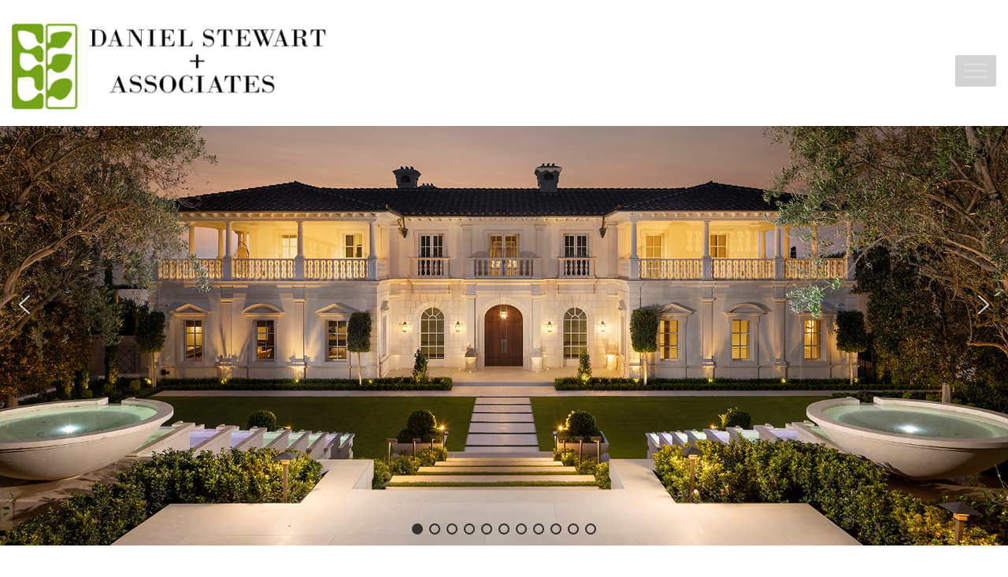

--- FILE ---
content_type: text/html; charset=UTF-8
request_url: https://danielstewart.net/
body_size: 14881
content:
<!DOCTYPE html>
<html lang="en-US">
<head>
	<meta charset="UTF-8">
	<link rel="profile" href="https://gmpg.org/xfn/11">

	<title>Landscape Architect</title>
<meta name='robots' content='max-image-preview:large' />
	<style>img:is([sizes="auto" i], [sizes^="auto," i]) { contain-intrinsic-size: 3000px 1500px }</style>
	<link rel='dns-prefetch' href='//fonts.googleapis.com' />
<link rel="alternate" type="application/rss+xml" title=" &raquo; Feed" href="https://danielstewart.net/feed/" />
<link rel="alternate" type="application/rss+xml" title=" &raquo; Comments Feed" href="https://danielstewart.net/comments/feed/" />
		<style>
			.lazyload,
			.lazyloading {
				max-width: 100%;
			}
		</style>
		<script type="text/javascript">
/* <![CDATA[ */
window._wpemojiSettings = {"baseUrl":"https:\/\/s.w.org\/images\/core\/emoji\/16.0.1\/72x72\/","ext":".png","svgUrl":"https:\/\/s.w.org\/images\/core\/emoji\/16.0.1\/svg\/","svgExt":".svg","source":{"concatemoji":"https:\/\/danielstewart.net\/wp-includes\/js\/wp-emoji-release.min.js?ver=6.8.3"}};
/*! This file is auto-generated */
!function(s,n){var o,i,e;function c(e){try{var t={supportTests:e,timestamp:(new Date).valueOf()};sessionStorage.setItem(o,JSON.stringify(t))}catch(e){}}function p(e,t,n){e.clearRect(0,0,e.canvas.width,e.canvas.height),e.fillText(t,0,0);var t=new Uint32Array(e.getImageData(0,0,e.canvas.width,e.canvas.height).data),a=(e.clearRect(0,0,e.canvas.width,e.canvas.height),e.fillText(n,0,0),new Uint32Array(e.getImageData(0,0,e.canvas.width,e.canvas.height).data));return t.every(function(e,t){return e===a[t]})}function u(e,t){e.clearRect(0,0,e.canvas.width,e.canvas.height),e.fillText(t,0,0);for(var n=e.getImageData(16,16,1,1),a=0;a<n.data.length;a++)if(0!==n.data[a])return!1;return!0}function f(e,t,n,a){switch(t){case"flag":return n(e,"\ud83c\udff3\ufe0f\u200d\u26a7\ufe0f","\ud83c\udff3\ufe0f\u200b\u26a7\ufe0f")?!1:!n(e,"\ud83c\udde8\ud83c\uddf6","\ud83c\udde8\u200b\ud83c\uddf6")&&!n(e,"\ud83c\udff4\udb40\udc67\udb40\udc62\udb40\udc65\udb40\udc6e\udb40\udc67\udb40\udc7f","\ud83c\udff4\u200b\udb40\udc67\u200b\udb40\udc62\u200b\udb40\udc65\u200b\udb40\udc6e\u200b\udb40\udc67\u200b\udb40\udc7f");case"emoji":return!a(e,"\ud83e\udedf")}return!1}function g(e,t,n,a){var r="undefined"!=typeof WorkerGlobalScope&&self instanceof WorkerGlobalScope?new OffscreenCanvas(300,150):s.createElement("canvas"),o=r.getContext("2d",{willReadFrequently:!0}),i=(o.textBaseline="top",o.font="600 32px Arial",{});return e.forEach(function(e){i[e]=t(o,e,n,a)}),i}function t(e){var t=s.createElement("script");t.src=e,t.defer=!0,s.head.appendChild(t)}"undefined"!=typeof Promise&&(o="wpEmojiSettingsSupports",i=["flag","emoji"],n.supports={everything:!0,everythingExceptFlag:!0},e=new Promise(function(e){s.addEventListener("DOMContentLoaded",e,{once:!0})}),new Promise(function(t){var n=function(){try{var e=JSON.parse(sessionStorage.getItem(o));if("object"==typeof e&&"number"==typeof e.timestamp&&(new Date).valueOf()<e.timestamp+604800&&"object"==typeof e.supportTests)return e.supportTests}catch(e){}return null}();if(!n){if("undefined"!=typeof Worker&&"undefined"!=typeof OffscreenCanvas&&"undefined"!=typeof URL&&URL.createObjectURL&&"undefined"!=typeof Blob)try{var e="postMessage("+g.toString()+"("+[JSON.stringify(i),f.toString(),p.toString(),u.toString()].join(",")+"));",a=new Blob([e],{type:"text/javascript"}),r=new Worker(URL.createObjectURL(a),{name:"wpTestEmojiSupports"});return void(r.onmessage=function(e){c(n=e.data),r.terminate(),t(n)})}catch(e){}c(n=g(i,f,p,u))}t(n)}).then(function(e){for(var t in e)n.supports[t]=e[t],n.supports.everything=n.supports.everything&&n.supports[t],"flag"!==t&&(n.supports.everythingExceptFlag=n.supports.everythingExceptFlag&&n.supports[t]);n.supports.everythingExceptFlag=n.supports.everythingExceptFlag&&!n.supports.flag,n.DOMReady=!1,n.readyCallback=function(){n.DOMReady=!0}}).then(function(){return e}).then(function(){var e;n.supports.everything||(n.readyCallback(),(e=n.source||{}).concatemoji?t(e.concatemoji):e.wpemoji&&e.twemoji&&(t(e.twemoji),t(e.wpemoji)))}))}((window,document),window._wpemojiSettings);
/* ]]> */
</script>
<link rel='stylesheet' id='wp-color-picker-css' href='https://danielstewart.net/wp-admin/css/color-picker.min.css?ver=6.8.3' type='text/css' media='all' />
<style id='wp-emoji-styles-inline-css' type='text/css'>

	img.wp-smiley, img.emoji {
		display: inline !important;
		border: none !important;
		box-shadow: none !important;
		height: 1em !important;
		width: 1em !important;
		margin: 0 0.07em !important;
		vertical-align: -0.1em !important;
		background: none !important;
		padding: 0 !important;
	}
</style>
<link rel='stylesheet' id='wp-block-library-css' href='https://danielstewart.net/wp-includes/css/dist/block-library/style.min.css?ver=6.8.3' type='text/css' media='all' />
<style id='classic-theme-styles-inline-css' type='text/css'>
/*! This file is auto-generated */
.wp-block-button__link{color:#fff;background-color:#32373c;border-radius:9999px;box-shadow:none;text-decoration:none;padding:calc(.667em + 2px) calc(1.333em + 2px);font-size:1.125em}.wp-block-file__button{background:#32373c;color:#fff;text-decoration:none}
</style>
<style id='global-styles-inline-css' type='text/css'>
:root{--wp--preset--aspect-ratio--square: 1;--wp--preset--aspect-ratio--4-3: 4/3;--wp--preset--aspect-ratio--3-4: 3/4;--wp--preset--aspect-ratio--3-2: 3/2;--wp--preset--aspect-ratio--2-3: 2/3;--wp--preset--aspect-ratio--16-9: 16/9;--wp--preset--aspect-ratio--9-16: 9/16;--wp--preset--color--black: #000000;--wp--preset--color--cyan-bluish-gray: #abb8c3;--wp--preset--color--white: #ffffff;--wp--preset--color--pale-pink: #f78da7;--wp--preset--color--vivid-red: #cf2e2e;--wp--preset--color--luminous-vivid-orange: #ff6900;--wp--preset--color--luminous-vivid-amber: #fcb900;--wp--preset--color--light-green-cyan: #7bdcb5;--wp--preset--color--vivid-green-cyan: #00d084;--wp--preset--color--pale-cyan-blue: #8ed1fc;--wp--preset--color--vivid-cyan-blue: #0693e3;--wp--preset--color--vivid-purple: #9b51e0;--wp--preset--gradient--vivid-cyan-blue-to-vivid-purple: linear-gradient(135deg,rgba(6,147,227,1) 0%,rgb(155,81,224) 100%);--wp--preset--gradient--light-green-cyan-to-vivid-green-cyan: linear-gradient(135deg,rgb(122,220,180) 0%,rgb(0,208,130) 100%);--wp--preset--gradient--luminous-vivid-amber-to-luminous-vivid-orange: linear-gradient(135deg,rgba(252,185,0,1) 0%,rgba(255,105,0,1) 100%);--wp--preset--gradient--luminous-vivid-orange-to-vivid-red: linear-gradient(135deg,rgba(255,105,0,1) 0%,rgb(207,46,46) 100%);--wp--preset--gradient--very-light-gray-to-cyan-bluish-gray: linear-gradient(135deg,rgb(238,238,238) 0%,rgb(169,184,195) 100%);--wp--preset--gradient--cool-to-warm-spectrum: linear-gradient(135deg,rgb(74,234,220) 0%,rgb(151,120,209) 20%,rgb(207,42,186) 40%,rgb(238,44,130) 60%,rgb(251,105,98) 80%,rgb(254,248,76) 100%);--wp--preset--gradient--blush-light-purple: linear-gradient(135deg,rgb(255,206,236) 0%,rgb(152,150,240) 100%);--wp--preset--gradient--blush-bordeaux: linear-gradient(135deg,rgb(254,205,165) 0%,rgb(254,45,45) 50%,rgb(107,0,62) 100%);--wp--preset--gradient--luminous-dusk: linear-gradient(135deg,rgb(255,203,112) 0%,rgb(199,81,192) 50%,rgb(65,88,208) 100%);--wp--preset--gradient--pale-ocean: linear-gradient(135deg,rgb(255,245,203) 0%,rgb(182,227,212) 50%,rgb(51,167,181) 100%);--wp--preset--gradient--electric-grass: linear-gradient(135deg,rgb(202,248,128) 0%,rgb(113,206,126) 100%);--wp--preset--gradient--midnight: linear-gradient(135deg,rgb(2,3,129) 0%,rgb(40,116,252) 100%);--wp--preset--font-size--small: 13px;--wp--preset--font-size--medium: 20px;--wp--preset--font-size--large: 36px;--wp--preset--font-size--x-large: 42px;--wp--preset--spacing--20: 0.44rem;--wp--preset--spacing--30: 0.67rem;--wp--preset--spacing--40: 1rem;--wp--preset--spacing--50: 1.5rem;--wp--preset--spacing--60: 2.25rem;--wp--preset--spacing--70: 3.38rem;--wp--preset--spacing--80: 5.06rem;--wp--preset--shadow--natural: 6px 6px 9px rgba(0, 0, 0, 0.2);--wp--preset--shadow--deep: 12px 12px 50px rgba(0, 0, 0, 0.4);--wp--preset--shadow--sharp: 6px 6px 0px rgba(0, 0, 0, 0.2);--wp--preset--shadow--outlined: 6px 6px 0px -3px rgba(255, 255, 255, 1), 6px 6px rgba(0, 0, 0, 1);--wp--preset--shadow--crisp: 6px 6px 0px rgba(0, 0, 0, 1);}:where(.is-layout-flex){gap: 0.5em;}:where(.is-layout-grid){gap: 0.5em;}body .is-layout-flex{display: flex;}.is-layout-flex{flex-wrap: wrap;align-items: center;}.is-layout-flex > :is(*, div){margin: 0;}body .is-layout-grid{display: grid;}.is-layout-grid > :is(*, div){margin: 0;}:where(.wp-block-columns.is-layout-flex){gap: 2em;}:where(.wp-block-columns.is-layout-grid){gap: 2em;}:where(.wp-block-post-template.is-layout-flex){gap: 1.25em;}:where(.wp-block-post-template.is-layout-grid){gap: 1.25em;}.has-black-color{color: var(--wp--preset--color--black) !important;}.has-cyan-bluish-gray-color{color: var(--wp--preset--color--cyan-bluish-gray) !important;}.has-white-color{color: var(--wp--preset--color--white) !important;}.has-pale-pink-color{color: var(--wp--preset--color--pale-pink) !important;}.has-vivid-red-color{color: var(--wp--preset--color--vivid-red) !important;}.has-luminous-vivid-orange-color{color: var(--wp--preset--color--luminous-vivid-orange) !important;}.has-luminous-vivid-amber-color{color: var(--wp--preset--color--luminous-vivid-amber) !important;}.has-light-green-cyan-color{color: var(--wp--preset--color--light-green-cyan) !important;}.has-vivid-green-cyan-color{color: var(--wp--preset--color--vivid-green-cyan) !important;}.has-pale-cyan-blue-color{color: var(--wp--preset--color--pale-cyan-blue) !important;}.has-vivid-cyan-blue-color{color: var(--wp--preset--color--vivid-cyan-blue) !important;}.has-vivid-purple-color{color: var(--wp--preset--color--vivid-purple) !important;}.has-black-background-color{background-color: var(--wp--preset--color--black) !important;}.has-cyan-bluish-gray-background-color{background-color: var(--wp--preset--color--cyan-bluish-gray) !important;}.has-white-background-color{background-color: var(--wp--preset--color--white) !important;}.has-pale-pink-background-color{background-color: var(--wp--preset--color--pale-pink) !important;}.has-vivid-red-background-color{background-color: var(--wp--preset--color--vivid-red) !important;}.has-luminous-vivid-orange-background-color{background-color: var(--wp--preset--color--luminous-vivid-orange) !important;}.has-luminous-vivid-amber-background-color{background-color: var(--wp--preset--color--luminous-vivid-amber) !important;}.has-light-green-cyan-background-color{background-color: var(--wp--preset--color--light-green-cyan) !important;}.has-vivid-green-cyan-background-color{background-color: var(--wp--preset--color--vivid-green-cyan) !important;}.has-pale-cyan-blue-background-color{background-color: var(--wp--preset--color--pale-cyan-blue) !important;}.has-vivid-cyan-blue-background-color{background-color: var(--wp--preset--color--vivid-cyan-blue) !important;}.has-vivid-purple-background-color{background-color: var(--wp--preset--color--vivid-purple) !important;}.has-black-border-color{border-color: var(--wp--preset--color--black) !important;}.has-cyan-bluish-gray-border-color{border-color: var(--wp--preset--color--cyan-bluish-gray) !important;}.has-white-border-color{border-color: var(--wp--preset--color--white) !important;}.has-pale-pink-border-color{border-color: var(--wp--preset--color--pale-pink) !important;}.has-vivid-red-border-color{border-color: var(--wp--preset--color--vivid-red) !important;}.has-luminous-vivid-orange-border-color{border-color: var(--wp--preset--color--luminous-vivid-orange) !important;}.has-luminous-vivid-amber-border-color{border-color: var(--wp--preset--color--luminous-vivid-amber) !important;}.has-light-green-cyan-border-color{border-color: var(--wp--preset--color--light-green-cyan) !important;}.has-vivid-green-cyan-border-color{border-color: var(--wp--preset--color--vivid-green-cyan) !important;}.has-pale-cyan-blue-border-color{border-color: var(--wp--preset--color--pale-cyan-blue) !important;}.has-vivid-cyan-blue-border-color{border-color: var(--wp--preset--color--vivid-cyan-blue) !important;}.has-vivid-purple-border-color{border-color: var(--wp--preset--color--vivid-purple) !important;}.has-vivid-cyan-blue-to-vivid-purple-gradient-background{background: var(--wp--preset--gradient--vivid-cyan-blue-to-vivid-purple) !important;}.has-light-green-cyan-to-vivid-green-cyan-gradient-background{background: var(--wp--preset--gradient--light-green-cyan-to-vivid-green-cyan) !important;}.has-luminous-vivid-amber-to-luminous-vivid-orange-gradient-background{background: var(--wp--preset--gradient--luminous-vivid-amber-to-luminous-vivid-orange) !important;}.has-luminous-vivid-orange-to-vivid-red-gradient-background{background: var(--wp--preset--gradient--luminous-vivid-orange-to-vivid-red) !important;}.has-very-light-gray-to-cyan-bluish-gray-gradient-background{background: var(--wp--preset--gradient--very-light-gray-to-cyan-bluish-gray) !important;}.has-cool-to-warm-spectrum-gradient-background{background: var(--wp--preset--gradient--cool-to-warm-spectrum) !important;}.has-blush-light-purple-gradient-background{background: var(--wp--preset--gradient--blush-light-purple) !important;}.has-blush-bordeaux-gradient-background{background: var(--wp--preset--gradient--blush-bordeaux) !important;}.has-luminous-dusk-gradient-background{background: var(--wp--preset--gradient--luminous-dusk) !important;}.has-pale-ocean-gradient-background{background: var(--wp--preset--gradient--pale-ocean) !important;}.has-electric-grass-gradient-background{background: var(--wp--preset--gradient--electric-grass) !important;}.has-midnight-gradient-background{background: var(--wp--preset--gradient--midnight) !important;}.has-small-font-size{font-size: var(--wp--preset--font-size--small) !important;}.has-medium-font-size{font-size: var(--wp--preset--font-size--medium) !important;}.has-large-font-size{font-size: var(--wp--preset--font-size--large) !important;}.has-x-large-font-size{font-size: var(--wp--preset--font-size--x-large) !important;}
:where(.wp-block-post-template.is-layout-flex){gap: 1.25em;}:where(.wp-block-post-template.is-layout-grid){gap: 1.25em;}
:where(.wp-block-columns.is-layout-flex){gap: 2em;}:where(.wp-block-columns.is-layout-grid){gap: 2em;}
:root :where(.wp-block-pullquote){font-size: 1.5em;line-height: 1.6;}
</style>
<link rel='stylesheet' id='siteorigin-panels-front-css' href='https://danielstewart.net/wp-content/plugins/siteorigin-panels/css/front-flex.min.css?ver=2.33.5' type='text/css' media='all' />
<link rel='stylesheet' id='so-premium-image-overlay-css' href='https://danielstewart.net/wp-content/plugins/siteorigin-premium/addons/plugin/image-overlay/css/so-premium-image-overlay.css?ver=1.73.1' type='text/css' media='all' />
<link rel='stylesheet' id='sow-image-grid-default-8bf08a9600e8-css' href='https://danielstewart.net/wp-content/uploads/siteorigin-widgets/sow-image-grid-default-8bf08a9600e8.css?ver=6.8.3' type='text/css' media='all' />
<link rel='stylesheet' id='wp-components-css' href='https://danielstewart.net/wp-includes/css/dist/components/style.min.css?ver=6.8.3' type='text/css' media='all' />
<link rel='stylesheet' id='godaddy-styles-css' href='https://danielstewart.net/wp-content/mu-plugins/vendor/wpex/godaddy-launch/includes/Dependencies/GoDaddy/Styles/build/latest.css?ver=2.0.2' type='text/css' media='all' />
<link rel='stylesheet' id='megamenu-css' href='https://danielstewart.net/wp-content/uploads/maxmegamenu/style.css?ver=cb0859' type='text/css' media='all' />
<link rel='stylesheet' id='dashicons-css' href='https://danielstewart.net/wp-includes/css/dashicons.min.css?ver=6.8.3' type='text/css' media='all' />
<link rel='stylesheet' id='megamenu-genericons-css' href='https://danielstewart.net/wp-content/plugins/megamenu-pro/icons/genericons/genericons/genericons.css?ver=2.4' type='text/css' media='all' />
<link rel='stylesheet' id='megamenu-fontawesome-css' href='https://danielstewart.net/wp-content/plugins/megamenu-pro/icons/fontawesome/css/font-awesome.min.css?ver=2.4' type='text/css' media='all' />
<link rel='stylesheet' id='megamenu-fontawesome5-css' href='https://danielstewart.net/wp-content/plugins/megamenu-pro/icons/fontawesome5/css/all.min.css?ver=2.4' type='text/css' media='all' />
<link rel='stylesheet' id='megamenu-fontawesome6-css' href='https://danielstewart.net/wp-content/plugins/megamenu-pro/icons/fontawesome6/css/all.min.css?ver=2.4' type='text/css' media='all' />
<link rel='stylesheet' id='siteorigin-corp-style-css' href='https://danielstewart.net/wp-content/themes/siteorigin-corp/style.min.css?ver=1.20.12' type='text/css' media='all' />
<link rel='stylesheet' id='siteorigin-corp-icons-css' href='https://danielstewart.net/wp-content/themes/siteorigin-corp/css/siteorigin-corp-icons.min.css?ver=.min' type='text/css' media='all' />
<link rel='stylesheet' id='siteorigin-google-web-fonts-css' href='https://fonts.googleapis.com/css?family=Mulish%3Aregular%2C600&#038;ver=6.8.3#038;subset=latin&#038;display=block' type='text/css' media='all' />
<link rel="stylesheet" type="text/css" href="https://danielstewart.net/wp-content/plugins/nextend-smart-slider3-pro/Public/SmartSlider3/Application/Frontend/Assets/dist/smartslider.min.css?ver=52073c7b" media="all">
<style data-related="n2-ss-5">div#n2-ss-5 .n2-ss-slider-1{display:grid;position:relative;}div#n2-ss-5 .n2-ss-slider-2{display:grid;position:relative;overflow:hidden;padding:80px 0px 0px 0px;border:0px solid RGBA(62,62,62,1);border-radius:0px;background-clip:padding-box;background-repeat:repeat;background-position:50% 50%;background-size:cover;background-attachment:scroll;z-index:1;}div#n2-ss-5:not(.n2-ss-loaded) .n2-ss-slider-2{background-image:none !important;}div#n2-ss-5 .n2-ss-slider-3{display:grid;grid-template-areas:'cover';position:relative;overflow:hidden;z-index:10;}div#n2-ss-5 .n2-ss-slider-3 > *{grid-area:cover;}div#n2-ss-5 .n2-ss-slide-backgrounds,div#n2-ss-5 .n2-ss-slider-3 > .n2-ss-divider{position:relative;}div#n2-ss-5 .n2-ss-slide-backgrounds{z-index:10;}div#n2-ss-5 .n2-ss-slide-backgrounds > *{overflow:hidden;}div#n2-ss-5 .n2-ss-slide-background{transform:translateX(-100000px);}div#n2-ss-5 .n2-ss-slider-4{place-self:center;position:relative;width:100%;height:100%;z-index:20;display:grid;grid-template-areas:'slide';}div#n2-ss-5 .n2-ss-slider-4 > *{grid-area:slide;}div#n2-ss-5.n2-ss-full-page--constrain-ratio .n2-ss-slider-4{height:auto;}div#n2-ss-5 .n2-ss-slide{display:grid;place-items:center;grid-auto-columns:100%;position:relative;z-index:20;-webkit-backface-visibility:hidden;transform:translateX(-100000px);}div#n2-ss-5 .n2-ss-slide{perspective:1000px;}div#n2-ss-5 .n2-ss-slide-active{z-index:21;}.n2-ss-background-animation{position:absolute;top:0;left:0;width:100%;height:100%;z-index:3;}div#n2-ss-5 .nextend-arrow{cursor:pointer;overflow:hidden;line-height:0 !important;z-index:18;-webkit-user-select:none;}div#n2-ss-5 .nextend-arrow img{position:relative;display:block;}div#n2-ss-5 .nextend-arrow img.n2-arrow-hover-img{display:none;}div#n2-ss-5 .nextend-arrow:FOCUS img.n2-arrow-hover-img,div#n2-ss-5 .nextend-arrow:HOVER img.n2-arrow-hover-img{display:inline;}div#n2-ss-5 .nextend-arrow:FOCUS img.n2-arrow-normal-img,div#n2-ss-5 .nextend-arrow:HOVER img.n2-arrow-normal-img{display:none;}div#n2-ss-5 .nextend-arrow-animated{overflow:hidden;}div#n2-ss-5 .nextend-arrow-animated > div{position:relative;}div#n2-ss-5 .nextend-arrow-animated .n2-active{position:absolute;}div#n2-ss-5 .nextend-arrow-animated-fade{transition:background 0.3s, opacity 0.4s;}div#n2-ss-5 .nextend-arrow-animated-horizontal > div{transition:all 0.4s;transform:none;}div#n2-ss-5 .nextend-arrow-animated-horizontal .n2-active{top:0;}div#n2-ss-5 .nextend-arrow-previous.nextend-arrow-animated-horizontal .n2-active{left:100%;}div#n2-ss-5 .nextend-arrow-next.nextend-arrow-animated-horizontal .n2-active{right:100%;}div#n2-ss-5 .nextend-arrow-previous.nextend-arrow-animated-horizontal:HOVER > div,div#n2-ss-5 .nextend-arrow-previous.nextend-arrow-animated-horizontal:FOCUS > div{transform:translateX(-100%);}div#n2-ss-5 .nextend-arrow-next.nextend-arrow-animated-horizontal:HOVER > div,div#n2-ss-5 .nextend-arrow-next.nextend-arrow-animated-horizontal:FOCUS > div{transform:translateX(100%);}div#n2-ss-5 .nextend-arrow-animated-vertical > div{transition:all 0.4s;transform:none;}div#n2-ss-5 .nextend-arrow-animated-vertical .n2-active{left:0;}div#n2-ss-5 .nextend-arrow-previous.nextend-arrow-animated-vertical .n2-active{top:100%;}div#n2-ss-5 .nextend-arrow-next.nextend-arrow-animated-vertical .n2-active{bottom:100%;}div#n2-ss-5 .nextend-arrow-previous.nextend-arrow-animated-vertical:HOVER > div,div#n2-ss-5 .nextend-arrow-previous.nextend-arrow-animated-vertical:FOCUS > div{transform:translateY(-100%);}div#n2-ss-5 .nextend-arrow-next.nextend-arrow-animated-vertical:HOVER > div,div#n2-ss-5 .nextend-arrow-next.nextend-arrow-animated-vertical:FOCUS > div{transform:translateY(100%);}div#n2-ss-5 .n2-ss-control-bullet{visibility:hidden;text-align:center;justify-content:center;z-index:14;}div#n2-ss-5 .n2-ss-control-bullet--calculate-size{left:0 !important;}div#n2-ss-5 .n2-ss-control-bullet-horizontal.n2-ss-control-bullet-fullsize{width:100%;}div#n2-ss-5 .n2-ss-control-bullet-vertical.n2-ss-control-bullet-fullsize{height:100%;flex-flow:column;}div#n2-ss-5 .nextend-bullet-bar{display:inline-flex;vertical-align:top;visibility:visible;align-items:center;flex-wrap:wrap;}div#n2-ss-5 .n2-bar-justify-content-left{justify-content:flex-start;}div#n2-ss-5 .n2-bar-justify-content-center{justify-content:center;}div#n2-ss-5 .n2-bar-justify-content-right{justify-content:flex-end;}div#n2-ss-5 .n2-ss-control-bullet-vertical > .nextend-bullet-bar{flex-flow:column;}div#n2-ss-5 .n2-ss-control-bullet-fullsize > .nextend-bullet-bar{display:flex;}div#n2-ss-5 .n2-ss-control-bullet-horizontal.n2-ss-control-bullet-fullsize > .nextend-bullet-bar{flex:1 1 auto;}div#n2-ss-5 .n2-ss-control-bullet-vertical.n2-ss-control-bullet-fullsize > .nextend-bullet-bar{height:100%;}div#n2-ss-5 .nextend-bullet-bar .n2-bullet{cursor:pointer;transition:background-color 0.4s;}div#n2-ss-5 .nextend-bullet-bar .n2-bullet.n2-active{cursor:default;}div#n2-ss-5 div.n2-ss-bullet-thumbnail-container{position:absolute;z-index:10000000;}div#n2-ss-5 .n2-ss-bullet-thumbnail-container .n2-ss-bullet-thumbnail{background-size:cover;background-repeat:no-repeat;background-position:center;}div#n2-ss-5 .n2-style-1b63db3aa0abdb8edd4ab4e9709ae8df-dot{background: RGBA(0,0,0,0);opacity:1;padding:5px 5px 5px 5px ;box-shadow: none;border: 2px solid RGBA(0,0,0,0.76);border-radius:50px;margin:4px;}div#n2-ss-5 .n2-style-1b63db3aa0abdb8edd4ab4e9709ae8df-dot.n2-active, div#n2-ss-5 .n2-style-1b63db3aa0abdb8edd4ab4e9709ae8df-dot:HOVER, div#n2-ss-5 .n2-style-1b63db3aa0abdb8edd4ab4e9709ae8df-dot:FOCUS{background: RGBA(0,0,0,0.73);border: 2px solid RGBA(255,255,255,0);}div#n2-ss-5 .n-uc-fUiH5XvaNj4u{padding:10px 10px 10px 10px}div#n2-ss-5 .n-uc-BTuTCLV5LvUj{padding:10px 10px 10px 10px}div#n2-ss-5 .n-uc-DGB9bW0I2ZPR{padding:0px 0px 0px 0px}div#n2-ss-5 .n-uc-Rt5MFUXBqdNX{padding:0px 70px 0px 0px}div#n2-ss-5 .n-uc-an3dHsU2hVRM{padding:10px 10px 10px 10px}div#n2-ss-5 .n-uc-zlUnio1lWQE4{padding:10px 10px 10px 10px}div#n2-ss-5 .n-uc-GwbQMV79WK5C{padding:0px 70px 0px 0px}div#n2-ss-5 .n-uc-BXfLybYW4mCl{padding:0px 0px 0px 0px}div#n2-ss-5 .n-uc-CYZiOTnCvxRd{padding:10px 10px 10px 10px}div#n2-ss-5 .nextend-arrow img{width: 32px}@media (min-width: 1301px){div#n2-ss-5 [data-hide-desktopportrait="1"]{display: none !important;}}@media (max-width: 1300px) and (min-width: 1200px){div#n2-ss-5 .n-uc-Rt5MFUXBqdNX{padding:10px 290px 10px 10px}div#n2-ss-5 .n-uc-GwbQMV79WK5C{padding:10px 290px 10px 10px}div#n2-ss-5 [data-hide-tabletlandscape="1"]{display: none !important;}}@media (orientation: landscape) and (max-width: 1199px) and (min-width: 1051px),(orientation: portrait) and (max-width: 1199px) and (min-width: 901px){div#n2-ss-5 .n-uc-Rt5MFUXBqdNX{padding:10px 115px 10px 10px}div#n2-ss-5 .n-uc-GwbQMV79WK5C{padding:10px 115px 10px 10px}div#n2-ss-5 [data-hide-tabletportrait="1"]{display: none !important;}}@media (orientation: landscape) and (max-width: 1050px) and (min-width: 901px),(orientation: portrait) and (max-width: 900px) and (min-width: 701px){div#n2-ss-5 .n-uc-Rt5MFUXBqdNX{padding:10px 45px 10px 115px}div#n2-ss-5 .n-uc-GwbQMV79WK5C{padding:10px 45px 10px 115px}div#n2-ss-5 [data-hide-mobilelandscape="1"]{display: none !important;}div#n2-ss-5 .nextend-arrow img{width: 16px}}@media (orientation: landscape) and (max-width: 900px),(orientation: portrait) and (max-width: 700px){div#n2-ss-5 .n-uc-Rt5MFUXBqdNX{padding:85px 5px 10px 0px}div#n2-ss-5 .n-uc-an3dHsU2hVRM{padding:0px 0px 0px 0px}div#n2-ss-5 .n-uc-GwbQMV79WK5C{padding:85px 5px 10px 0px}div#n2-ss-5 [data-hide-mobileportrait="1"]{display: none !important;}div#n2-ss-5 .nextend-arrow img{width: 16px}}</style>
<script>(function(){this._N2=this._N2||{_r:[],_d:[],r:function(){this._r.push(arguments)},d:function(){this._d.push(arguments)}}}).call(window);!function(e,i,o,r){(i=e.match(/(Chrome|Firefox|Safari)\/(\d+)\./))&&("Chrome"==i[1]?r=+i[2]>=32:"Firefox"==i[1]?r=+i[2]>=65:"Safari"==i[1]&&(o=e.match(/Version\/(\d+)/)||e.match(/(\d+)[0-9_]+like Mac/))&&(r=+o[1]>=14),r&&document.documentElement.classList.add("n2webp"))}(navigator.userAgent);</script><script src="https://danielstewart.net/wp-content/plugins/nextend-smart-slider3-pro/Public/SmartSlider3/Application/Frontend/Assets/dist/n2.min.js?ver=52073c7b" defer async></script>
<script src="https://danielstewart.net/wp-content/plugins/nextend-smart-slider3-pro/Public/SmartSlider3/Application/Frontend/Assets/dist/smartslider-frontend.min.js?ver=52073c7b" defer async></script>
<script src="https://danielstewart.net/wp-content/plugins/nextend-smart-slider3-pro/Public/SmartSlider3/Slider/SliderType/Simple/Assets/dist/ss-simple.min.js?ver=52073c7b" defer async></script>
<script src="https://danielstewart.net/wp-content/plugins/nextend-smart-slider3-pro/Public/SmartSlider3/Widget/Arrow/ArrowImage/Assets/dist/w-arrow-image.min.js?ver=52073c7b" defer async></script>
<script src="https://danielstewart.net/wp-content/plugins/nextend-smart-slider3-pro/Public/SmartSlider3/Widget/Bullet/Assets/dist/w-bullet.min.js?ver=52073c7b" defer async></script>
<script>_N2.r('documentReady',function(){_N2.r(["documentReady","smartslider-frontend","SmartSliderWidgetArrowImage","SmartSliderWidgetBulletTransition","ss-simple"],function(){new _N2.SmartSliderSimple('n2-ss-5',{"admin":false,"background.video.mobile":1,"loadingTime":2000,"randomize":{"randomize":0,"randomizeFirst":0},"callbacks":"","alias":{"id":0,"smoothScroll":0,"slideSwitch":0,"scroll":1},"align":"normal","isDelayed":0,"responsive":{"mediaQueries":{"all":false,"desktopportrait":["(min-width: 1301px)"],"tabletlandscape":["(max-width: 1300px) and (min-width: 1200px)"],"tabletportrait":["(orientation: landscape) and (max-width: 1199px) and (min-width: 1051px)","(orientation: portrait) and (max-width: 1199px) and (min-width: 901px)"],"mobilelandscape":["(orientation: landscape) and (max-width: 1050px) and (min-width: 901px)","(orientation: portrait) and (max-width: 900px) and (min-width: 701px)"],"mobileportrait":["(orientation: landscape) and (max-width: 900px)","(orientation: portrait) and (max-width: 700px)"]},"base":{"slideOuterWidth":1920,"slideOuterHeight":800,"sliderWidth":1920,"sliderHeight":800,"slideWidth":1920,"slideHeight":800},"hideOn":{"desktopLandscape":false,"desktopPortrait":false,"tabletLandscape":false,"tabletPortrait":false,"mobileLandscape":false,"mobilePortrait":false},"onResizeEnabled":true,"type":"fullwidth","sliderHeightBasedOn":"real","focusUser":0,"focusEdge":"auto","breakpoints":[{"device":"tabletLandscape","type":"max-screen-width","portraitWidth":1300,"landscapeWidth":1300},{"device":"tabletPortrait","type":"max-screen-width","portraitWidth":1199,"landscapeWidth":1199},{"device":"mobileLandscape","type":"max-screen-width","portraitWidth":900,"landscapeWidth":1050},{"device":"mobilePortrait","type":"max-screen-width","portraitWidth":700,"landscapeWidth":900}],"enabledDevices":{"desktopLandscape":0,"desktopPortrait":1,"tabletLandscape":1,"tabletPortrait":1,"mobileLandscape":1,"mobilePortrait":1},"sizes":{"desktopPortrait":{"width":1920,"height":800,"max":3000,"min":1301},"tabletLandscape":{"width":1200,"height":500,"customHeight":false,"max":1300,"min":1200},"tabletPortrait":{"width":901,"height":375,"customHeight":false,"max":1199,"min":901},"mobileLandscape":{"width":701,"height":292,"customHeight":false,"max":1050,"min":701},"mobilePortrait":{"width":320,"height":133,"customHeight":false,"max":900,"min":320}},"overflowHiddenPage":0,"focus":{"offsetTop":"#wpadminbar","offsetBottom":""}},"controls":{"mousewheel":0,"touch":"horizontal","keyboard":1,"blockCarouselInteraction":1},"playWhenVisible":1,"playWhenVisibleAt":0.5,"lazyLoad":1,"lazyLoadNeighbor":2,"blockrightclick":0,"maintainSession":0,"autoplay":{"enabled":1,"start":1,"duration":4000,"autoplayLoop":1,"allowReStart":0,"pause":{"click":1,"mouse":"0","mediaStarted":1},"resume":{"click":1,"mouse":"0","mediaEnded":1,"slidechanged":0},"interval":1,"intervalModifier":"loop","intervalSlide":"current"},"perspective":1000,"layerMode":{"playOnce":0,"playFirstLayer":1,"mode":"skippable","inAnimation":"mainInEnd"},"parallax":{"enabled":0,"mobile":0,"is3D":0,"animate":1,"horizontal":"mouse","vertical":"mouse","origin":"enter","scrollmove":"both"},"postBackgroundAnimations":0,"bgAnimations":0,"mainanimation":{"type":"crossfade","duration":800,"delay":3000,"ease":"easeOutQuad","shiftedBackgroundAnimation":"0"},"carousel":1,"initCallbacks":function(){new _N2.SmartSliderWidgetArrowImage(this);new _N2.SmartSliderWidgetBulletTransition(this,{"area":10,"dotClasses":"n2-style-1b63db3aa0abdb8edd4ab4e9709ae8df-dot ","mode":"","action":"click"})}})})});</script><script type="text/javascript" src="https://danielstewart.net/wp-includes/js/tinymce/tinymce.min.js?ver=49110-20250317" id="wp-tinymce-root-js"></script>
<script type="text/javascript" src="https://danielstewart.net/wp-includes/js/tinymce/plugins/compat3x/plugin.min.js?ver=49110-20250317" id="wp-tinymce-js"></script>
<script type="text/javascript" src="https://danielstewart.net/wp-includes/js/jquery/jquery.min.js?ver=3.7.1" id="jquery-core-js"></script>
<script type="text/javascript" src="https://danielstewart.net/wp-includes/js/jquery/jquery-migrate.min.js?ver=3.4.1" id="jquery-migrate-js"></script>
<script type="text/javascript" src="https://danielstewart.net/wp-content/plugins/siteorigin-premium/addons/plugin/image-overlay/js/lib/anime.min.js?ver=1.73.1" id="so-premium-anime-js"></script>
<script type="text/javascript" src="https://danielstewart.net/wp-content/plugins/siteorigin-premium/addons/plugin/image-overlay/js/so-premium-image-overlay.min.js?ver=1.73.1" id="so-premium-image-overlay-js"></script>
<link rel="https://api.w.org/" href="https://danielstewart.net/wp-json/" /><link rel="alternate" title="JSON" type="application/json" href="https://danielstewart.net/wp-json/wp/v2/pages/14" /><link rel="EditURI" type="application/rsd+xml" title="RSD" href="https://danielstewart.net/xmlrpc.php?rsd" />
<link rel="canonical" href="https://danielstewart.net/" />
<link rel='shortlink' href='https://danielstewart.net/' />
<link rel="alternate" title="oEmbed (JSON)" type="application/json+oembed" href="https://danielstewart.net/wp-json/oembed/1.0/embed?url=https%3A%2F%2Fdanielstewart.net%2F" />
<link rel="alternate" title="oEmbed (XML)" type="text/xml+oembed" href="https://danielstewart.net/wp-json/oembed/1.0/embed?url=https%3A%2F%2Fdanielstewart.net%2F&#038;format=xml" />
		<script>
			document.documentElement.className = document.documentElement.className.replace('no-js', 'js');
		</script>
				<style>
			.no-js img.lazyload {
				display: none;
			}

			figure.wp-block-image img.lazyloading {
				min-width: 150px;
			}

			.lazyload,
			.lazyloading {
				--smush-placeholder-width: 100px;
				--smush-placeholder-aspect-ratio: 1/1;
				width: var(--smush-image-width, var(--smush-placeholder-width)) !important;
				aspect-ratio: var(--smush-image-aspect-ratio, var(--smush-placeholder-aspect-ratio)) !important;
			}

						.lazyload, .lazyloading {
				opacity: 0;
			}

			.lazyloaded {
				opacity: 1;
				transition: opacity 400ms;
				transition-delay: 0ms;
			}

					</style>
			<meta name="viewport" content="width=device-width, initial-scale=1">
<style type="text/css" id="custom-background-css">
body.custom-background { background-color: #ffffff; }
</style>
					<style type="text/css" id="siteorigin-corp-settings-custom" data-siteorigin-settings="true">
					/* style */ body,button,input,select,optgroup,textarea { font-family: "Mulish", sans-serif; font-weight: 600;  } h1,h2,h3,h4,h5,h6 { font-family: "Mulish", sans-serif; font-weight: normal;  }       table { font-family: "Mulish", sans-serif; font-weight: 600;  }   .button,button,input[type=button],input[type=reset],input[type=submit] { font-family: "Mulish", sans-serif; font-weight: 600;  }       fieldset legend { font-family: "Mulish", sans-serif; font-weight: normal;  }        .main-navigation ul li { font-family: "Mulish", sans-serif; font-weight: normal;  }             #mobile-navigation ul li { font-family: "Mulish", sans-serif; font-weight: normal;  }     .pagination .page-numbers { font-family: "Mulish", sans-serif; font-weight: 600;  }       .post-navigation a div { font-family: "Mulish", sans-serif; font-weight: normal;  }         .site-content #jp-relatedposts .jp-relatedposts-headline { font-family: "Mulish", sans-serif; font-weight: normal;  } .site-content #jp-relatedposts .jp-relatedposts-items .jp-relatedposts-post .jp-relatedposts-post-title a { font-family: "Mulish", sans-serif; font-weight: normal;  }                             .site-footer .widget_tag_cloud a:after { background: #000000; }  .site-header { border-bottom: 1px solid #ffffff; padding: 30px 0; } .site-header .site-branding .site-title { font-family: "Mulish", sans-serif; font-weight: normal;  }  .site-header .site-branding .site-description { font-family: "Mulish", sans-serif; font-weight: normal;  } .site-header,.masthead-sentinel { margin-bottom: 30px; }  #fullscreen-search span { font-family: "Mulish", sans-serif; font-weight: 600;  }      .entry-meta { font-family: "Mulish", sans-serif; font-weight: 600;  }    .page-links .post-page-numbers { font-family: "Mulish", sans-serif; font-weight: 600;  }                                     .comment-list .comment .author,.comment-list .pingback .author { font-family: "Mulish", sans-serif; font-weight: normal;  }    .comment-list .comment .comment-reply-link,.comment-list .pingback .comment-reply-link { font-family: "Mulish", sans-serif; font-weight: normal;  }      .site-footer { background: #000000; }      .site-footer .bottom-bar { background: #ffffff; }     @media (max-width: 768px) { #masthead .search-toggle { margin: 0 20px 0 0; } .site-header .shopping-cart { margin: 0 37px 0 0; } #masthead #mobile-menu-button { display: inline-block; } #masthead .main-navigation:not(.mega-menu) ul:not(.shopping-cart) { display: none; } #masthead .main-navigation .search-icon { display: none; } .site-header.centered .site-branding { margin: 0; padding-right: 20px; text-align: left; } .centered.site-header .site-header-inner { flex-direction: row; } .site-header.centered .main-navigation { text-align: left; } } @media (min-width: 769px) { #masthead #mobile-navigation { display: none; } }.tags-links a:after, .widget_tag_cloud a:after { background: #ffffff; }				</style>
				<style media="all" id="siteorigin-panels-layouts-head">/* Layout 14 */ #pgc-14-0-0 { width:100%;width:calc(100% - ( 0 * 30px ) ) } #pl-14 #panel-14-0-0-0 { margin:80px 0px 0px 0px } #pg-14-0 { margin-bottom:2px } #pgc-14-1-0 , #pgc-14-1-3 { width:15%;width:calc(15% - ( 0.85 * 30px ) ) } #pgc-14-1-1 { width:25%;width:calc(25% - ( 0.75 * 30px ) ) } #pgc-14-1-2 { width:45%;width:calc(45% - ( 0.55 * 30px ) ) } #pl-14 #panel-14-1-2-0 { margin:60px 35px 0px 35px } #pl-14 .so-panel { margin-bottom:30px } #pl-14 .so-panel:last-of-type { margin-bottom:0px } #pg-14-0.panel-has-style > .panel-row-style, #pg-14-0.panel-no-style , #pg-14-1.panel-has-style > .panel-row-style, #pg-14-1.panel-no-style { -webkit-align-items:flex-start;align-items:flex-start } #panel-14-0-0-0> .panel-widget-style { border-radius:0px 0px 0px 0px } #pg-14-1> .panel-row-style { padding:60px 0px 60px 0px } #panel-14-1-2-0> .panel-widget-style { padding:0px 52px 0px 52px } @media (max-width:780px){ #pg-14-0.panel-no-style, #pg-14-0.panel-has-style > .panel-row-style, #pg-14-0 , #pg-14-1.panel-no-style, #pg-14-1.panel-has-style > .panel-row-style, #pg-14-1 { -webkit-flex-direction:column;-ms-flex-direction:column;flex-direction:column } #pg-14-0 > .panel-grid-cell , #pg-14-0 > .panel-row-style > .panel-grid-cell , #pg-14-1 > .panel-grid-cell , #pg-14-1 > .panel-row-style > .panel-grid-cell { width:100%;margin-right:0 } #pl-14 #panel-14-1-2-0 { margin:0px 0px 0px 0px } #pgc-14-1-0 , #pgc-14-1-1 , #pgc-14-1-2 { margin-bottom:30px } #pl-14 .panel-grid-cell { padding:0 } #pl-14 .panel-grid .panel-grid-cell-empty { display:none } #pl-14 .panel-grid .panel-grid-cell-mobile-last { margin-bottom:0px } #panel-14-1-2-0> .panel-widget-style { padding:0px 45px 0px 65px }  } </style><link rel="icon" href="https://danielstewart.net/wp-content/uploads/2022/10/DSLA-Logo-Symbol.png" sizes="32x32" />
<link rel="icon" href="https://danielstewart.net/wp-content/uploads/2022/10/DSLA-Logo-Symbol.png" sizes="192x192" />
<link rel="apple-touch-icon" href="https://danielstewart.net/wp-content/uploads/2022/10/DSLA-Logo-Symbol.png" />
<meta name="msapplication-TileImage" content="https://danielstewart.net/wp-content/uploads/2022/10/DSLA-Logo-Symbol.png" />
		<style type="text/css" id="wp-custom-css">
			.grecaptcha-badge { visibility: hidden; }
		</style>
		<style type="text/css">/** Mega Menu CSS: fs **/</style>
</head>

<body class="home wp-singular page-template-default page page-id-14 custom-background wp-custom-logo wp-theme-siteorigin-corp siteorigin-panels siteorigin-panels-before-js siteorigin-panels-home mega-menu-menu-1 mega-menu-max-mega-menu-1 css3-animations no-js page-layout-full-width-no-sidebar overlap-enabled no-header-margin sidebar no-topbar">

<div id="page" class="site">
	<a class="skip-link screen-reader-text" href="#content">Skip to content</a>

			<header id="masthead" class="site-header mobile-menu"  >

			<div class="corp-container">

				<div class="site-header-inner">

					<div class="site-branding">
						<a href="https://danielstewart.net/" class="custom-logo-link" rel="home" aria-current="page"><img width="399" height="109" src="https://danielstewart.net/wp-content/uploads/2022/11/DSA_logo_header_outer-glow_FINAL-1-e1667605392708.png" class="custom-logo no-lazyload" alt="" decoding="async" srcset="https://danielstewart.net/wp-content/uploads/2022/11/DSA_logo_header_outer-glow_FINAL-1-e1667605392708.png 399w, https://danielstewart.net/wp-content/uploads/2022/11/DSA_logo_header_outer-glow_FINAL-1-e1667605392708-300x82.png 300w,https://danielstewart.net/wp-content/uploads/2022/10/DSA-logo-header-678x184-1.png 2x" sizes="(max-width: 399px) 100vw, 399px" loading="eager" /></a>											</div><!-- .site-branding -->

					
					
					<nav id="site-navigation" class="main-navigation link-underline  mega-menu">

						<div id="mega-menu-wrap-menu-1" class="mega-menu-wrap"><div class="mega-menu-toggle"><div class="mega-toggle-blocks-left"></div><div class="mega-toggle-blocks-center"></div><div class="mega-toggle-blocks-right"><div class='mega-toggle-block mega-menu-toggle-animated-block mega-toggle-block-1' id='mega-toggle-block-1'><button aria-label="Toggle Menu" class="mega-toggle-animated mega-toggle-animated-slider" type="button" aria-expanded="false">
                  <span class="mega-toggle-animated-box">
                    <span class="mega-toggle-animated-inner"></span>
                  </span>
                </button></div></div></div><ul id="mega-menu-menu-1" class="mega-menu max-mega-menu mega-menu-horizontal mega-no-js" data-event="hover_intent" data-effect="fade_up" data-effect-speed="200" data-effect-mobile="disabled" data-effect-speed-mobile="0" data-mobile-force-width="false" data-second-click="go" data-document-click="collapse" data-vertical-behaviour="standard" data-breakpoint="4000" data-unbind="true" data-mobile-state="collapse_all" data-mobile-direction="vertical" data-hover-intent-timeout="300" data-hover-intent-interval="100" data-overlay-desktop="false" data-overlay-mobile="false"><li class="mega-menu-item mega-menu-item-type-post_type mega-menu-item-object-page mega-menu-item-home mega-current-menu-item mega-page_item mega-page-item-14 mega-current_page_item mega-align-bottom-left mega-menu-flyout mega-menu-item-205" id="mega-menu-item-205"><a class="mega-menu-link" href="https://danielstewart.net/" aria-current="page" tabindex="0">Home</a></li><li class="mega-menu-item mega-menu-item-type-post_type mega-menu-item-object-page mega-align-bottom-left mega-menu-flyout mega-menu-item-54" id="mega-menu-item-54"><a class="mega-menu-link" href="https://danielstewart.net/portfolio/" tabindex="0">Portfolio</a></li><li class="mega-menu-item mega-menu-item-type-post_type mega-menu-item-object-page mega-align-bottom-left mega-menu-flyout mega-menu-item-202" id="mega-menu-item-202"><a class="mega-menu-link" href="https://danielstewart.net/press/" tabindex="0">Publications</a></li><li class="mega-menu-item mega-menu-item-type-post_type mega-menu-item-object-page mega-align-bottom-left mega-menu-flyout mega-menu-item-258" id="mega-menu-item-258"><a class="mega-menu-link" href="https://danielstewart.net/about-daniel/" tabindex="0">About</a></li><li class="mega-menu-item mega-menu-item-type-post_type mega-menu-item-object-page mega-align-bottom-left mega-menu-flyout mega-menu-item-52" id="mega-menu-item-52"><a class="mega-menu-link" href="https://danielstewart.net/contact-us/" tabindex="0">Contact Us</a></li></ul></div>
						
						
						
					</nav><!-- #site-navigation -->

											<div id="fullscreen-search">
							<div class="corp-container">
								<span>Type and press enter to search</span>
								<form id="fullscreen-search-form" method="get" action="https://danielstewart.net">
									<input type="search" name="s" placeholder="" aria-label="Search for" value="" />
									<button type="submit" aria-label="Search">
													<svg version="1.1" xmlns="http://www.w3.org/2000/svg" width="26" height="28" viewBox="0 0 26 28">
				<path d="M18 13c0-3.859-3.141-7-7-7s-7 3.141-7 7 3.141 7 7 7 7-3.141 7-7zM26 26c0 1.094-0.906 2-2 2-0.531 0-1.047-0.219-1.406-0.594l-5.359-5.344c-1.828 1.266-4.016 1.937-6.234 1.937-6.078 0-11-4.922-11-11s4.922-11 11-11 11 4.922 11 11c0 2.219-0.672 4.406-1.937 6.234l5.359 5.359c0.359 0.359 0.578 0.875 0.578 1.406z"></path>
			</svg>
											</button>
								</form>
							</div>
							<button id="search-close-button" class="search-close-button" aria-label="Close search">
								<span class="close">			<svg version="1.1" xmlns="http://www.w3.org/2000/svg" xmlns:xlink="http://www.w3.org/1999/xlink" width="24" height="24" viewBox="0 0 24 24">
				<path d="M18.984 6.422l-5.578 5.578 5.578 5.578-1.406 1.406-5.578-5.578-5.578 5.578-1.406-1.406 5.578-5.578-5.578-5.578 1.406-1.406 5.578 5.578 5.578-5.578z"></path>
			</svg>
		</span>
							</button>
						</div><!-- #header-search -->
					
				</div><!-- .site-header-inner -->

			</div><!-- .corp-container -->

		</header><!-- #masthead -->
	
	<div id="content" class="site-content">

		<div class="corp-container">

			
	<div id="primary" class="content-area">
		<main id="main" class="site-main" role="main">

			
<article id="post-14" class="post-14 page type-page status-publish post">

	
	
	<div class="entry-content">
		<div id="pl-14"  class="panel-layout" ><div id="pg-14-0"  class="panel-grid panel-no-style" ><div id="pgc-14-0-0"  class="panel-grid-cell" ><div id="panel-14-0-0-0" class="so-panel widget widget_smartslider3 panel-first-child panel-last-child" data-index="0"><div class="so-rounded panel-widget-style panel-widget-style-for-14-0-0-0"><div class="n2-section-smartslider fitvidsignore " data-ssid="5"><div id="n2-ss-5-align" class="n2-ss-align"><div class="n2-padding"><div id="n2-ss-5" data-creator="Smart Slider 3" data-responsive="fullwidth" class="n2-ss-slider n2-ow n2-has-hover n2notransition  " data-ss-legacy-font-scale="1">



<div class="n2-ss-slider-wrapper-inside">
        <div class="n2-ss-slider-1 n2_ss__touch_element n2-ow">
            <div class="n2-ss-slider-2 n2-ow">
                                                <div class="n2-ss-slider-3 n2-ow">

                    <div class="n2-ss-slide-backgrounds n2-ow-all"><div class="n2-ss-slide-background" data-public-id="1" data-mode="fill"><div class="n2-ss-slide-background-image" data-blur="0" data-opacity="100" data-x="50" data-y="90" data-alt="" data-title="" style="--ss-o-pos-y:90%"><picture class="skip-lazy" data-skip-lazy="1"><img decoding="async" src="//danielstewart.net/wp-content/uploads/2023/03/007.jpg" alt="" title="" loading="lazy" class="skip-lazy" data-skip-lazy="1"></picture></div><div data-color="RGBA(255,255,255,0)" style="background-color: RGBA(255,255,255,0);" class="n2-ss-slide-background-color"></div></div><div class="n2-ss-slide-background" data-public-id="2" data-mode="fill"><div class="n2-ss-slide-background-image" data-blur="0" data-opacity="100" data-x="50" data-y="65" data-alt="" data-title="" style="--ss-o-pos-y:65%"><picture class="skip-lazy" data-skip-lazy="1"><img decoding="async" src="//danielstewart.net/wp-content/uploads/2023/09/7-Waves-End-RK-34-scaled.jpg" alt="" title="" loading="lazy" class="skip-lazy" data-skip-lazy="1"></picture></div><div data-color="RGBA(255,255,255,0)" style="background-color: RGBA(255,255,255,0);" class="n2-ss-slide-background-color"></div></div><div class="n2-ss-slide-background" data-public-id="3" data-mode="fit"><div class="n2-ss-slide-background-image" data-blur="0" data-opacity="100" data-x="50" data-y="50" data-alt="" data-title=""><picture class="skip-lazy" data-skip-lazy="1"><img decoding="async" src="//danielstewart.net/wp-content/uploads/2023/10/23-Waves-End-RK-80-scaled.jpg" alt="" title="" loading="lazy" class="skip-lazy" data-skip-lazy="1"></picture></div><div data-color="RGBA(255,255,255,0)" style="background-color: RGBA(255,255,255,0);" class="n2-ss-slide-background-color"></div></div><div class="n2-ss-slide-background" data-public-id="4" data-mode="fit"><div class="n2-ss-slide-background-image" data-blur="0" data-opacity="100" data-x="50" data-y="50" data-alt="" data-title=""><picture class="skip-lazy" data-skip-lazy="1"><img decoding="async" src="//danielstewart.net/wp-content/uploads/2023/10/23-Waves-End-RK-36-scaled.jpg" alt="" title="" loading="lazy" class="skip-lazy" data-skip-lazy="1"></picture></div><div data-color="RGBA(255,255,255,0)" style="background-color: RGBA(255,255,255,0);" class="n2-ss-slide-background-color"></div></div><div class="n2-ss-slide-background" data-public-id="5" data-mode="fit"><div class="n2-ss-slide-background-image" data-blur="0" data-opacity="100" data-x="47" data-y="80" data-alt="" data-title="" style="--ss-o-pos-x:47%;--ss-o-pos-y:80%"><picture class="skip-lazy" data-skip-lazy="1"><img decoding="async" src="//danielstewart.net/wp-content/uploads/2022/08/Strand_Beach_Drive_2_Dinning_Room_Pool_4_Cropped.png" alt="" title="" loading="lazy" class="skip-lazy" data-skip-lazy="1"></picture></div><div data-color="RGBA(255,255,255,0)" style="background-color: RGBA(255,255,255,0);" class="n2-ss-slide-background-color"></div></div><div class="n2-ss-slide-background" data-public-id="6" data-mode="fit"><div class="n2-ss-slide-background-image" data-blur="0" data-opacity="100" data-x="51" data-y="56" data-alt="" data-title="" style="--ss-o-pos-x:51%;--ss-o-pos-y:56%"><picture class="skip-lazy" data-skip-lazy="1"><img decoding="async" src="//danielstewart.net/wp-content/uploads/2022/05/Arden-Drive-1-Exterior-Loggia-2-cropped-800.png" alt="" title="" loading="lazy" class="skip-lazy" data-skip-lazy="1"></picture></div><div data-color="RGBA(255,255,255,0)" style="background-color: RGBA(255,255,255,0);" class="n2-ss-slide-background-color"></div></div><div class="n2-ss-slide-background" data-public-id="7" data-mode="fit"><div class="n2-ss-slide-background-image" data-blur="0" data-opacity="100" data-x="49" data-y="100" data-alt="" data-title="" style="--ss-o-pos-x:49%;--ss-o-pos-y:100%"><picture class="skip-lazy" data-skip-lazy="1"><img decoding="async" src="//danielstewart.net/wp-content/uploads/2022/12/6B2A1803-scaled.jpg" alt="" title="" loading="lazy" class="skip-lazy" data-skip-lazy="1"></picture></div><div data-color="RGBA(255,255,255,0)" style="background-color: RGBA(255,255,255,0);" class="n2-ss-slide-background-color"></div></div><div class="n2-ss-slide-background" data-public-id="8" data-mode="fill"><div class="n2-ss-slide-background-image" data-blur="0" data-opacity="100" data-x="50" data-y="90" data-alt="" data-title="" style="--ss-o-pos-y:90%"><picture class="skip-lazy" data-skip-lazy="1"><img decoding="async" src="//danielstewart.net/wp-content/uploads/2023/03/002.jpg" alt="" title="" loading="lazy" class="skip-lazy" data-skip-lazy="1"></picture></div><div data-color="RGBA(255,255,255,0)" style="background-color: RGBA(255,255,255,0);" class="n2-ss-slide-background-color"></div></div><div class="n2-ss-slide-background" data-public-id="9" data-mode="fit"><div class="n2-ss-slide-background-image" data-blur="0" data-opacity="100" data-x="51" data-y="70" data-alt="" data-title="" style="--ss-o-pos-x:51%;--ss-o-pos-y:70%"><picture class="skip-lazy" data-skip-lazy="1"><img decoding="async" src="//danielstewart.net/wp-content/uploads/2022/08/Harbor-Island-1-Exterior-Rear_Patio_1_cropped-800.png" alt="" title="" loading="lazy" class="skip-lazy" data-skip-lazy="1"></picture></div><div data-color="RGBA(255,255,255,0)" style="background-color: RGBA(255,255,255,0);" class="n2-ss-slide-background-color"></div></div><div class="n2-ss-slide-background" data-public-id="10" data-mode="fit"><div class="n2-ss-slide-background-image" data-blur="0" data-opacity="100" data-x="49" data-y="63" data-alt="" data-title="" style="--ss-o-pos-x:49%;--ss-o-pos-y:63%"><picture class="skip-lazy" data-skip-lazy="1"><img decoding="async" src="//danielstewart.net/wp-content/uploads/2022/08/Arden-Drive-1-Exterior-Loggia-Fountaine-3b.jpg" alt="" title="" loading="lazy" class="skip-lazy" data-skip-lazy="1"></picture></div><div data-color="RGBA(255,255,255,0)" style="background-color: RGBA(255,255,255,0);" class="n2-ss-slide-background-color"></div></div><div class="n2-ss-slide-background" data-public-id="11" data-mode="blurfit"><div class="n2-ss-slide-background-image" data-blur="0" data-opacity="100" data-x="50" data-y="60" data-alt="" data-title="" style="margin:-24px;padding:24px" data-globalblur="7" data-bgblur="12"><picture style="filter:blur(12px)" class="skip-lazy" data-skip-lazy="1"><img decoding="async" src="//danielstewart.net/wp-content/uploads/2022/08/Strand-Beach-Drive-3-Grotto-1.jpg" alt="" title="" loading="lazy" class="skip-lazy" data-skip-lazy="1"></picture></div><div class="n2-ss-slide-background-image" data-blur="0" data-opacity="100" data-x="50" data-y="60" data-alt="" data-title="" style="--ss-o-pos-y:60%"><picture class="skip-lazy" data-skip-lazy="1"><img decoding="async" src="//danielstewart.net/wp-content/uploads/2022/08/Strand-Beach-Drive-3-Grotto-1.jpg" alt="" title="" loading="lazy" class="skip-lazy" data-skip-lazy="1"></picture></div><div data-color="RGBA(255,255,255,0)" style="background-color: RGBA(255,255,255,0);" class="n2-ss-slide-background-color"></div></div></div>                    <div class="n2-ss-slider-4 n2-ow">
                        <svg xmlns="http://www.w3.org/2000/svg" viewBox="0 0 1920 800" data-related-device="desktopPortrait" class="n2-ow n2-ss-preserve-size n2-ss-preserve-size--slider n2-ss-slide-limiter"></svg><div data-first="1" data-slide-duration="0" data-id="38" data-slide-public-id="1" data-title="007" class="n2-ss-slide n2-ow  n2-ss-slide-38"><div role="note" class="n2-ss-slide--focus" tabindex="-1">007</div><div class="n2-ss-layers-container n2-ss-slide-limiter n2-ow"><div class="n2-ss-layer n2-ow n-uc-fUiH5XvaNj4u" data-sstype="slide" data-pm="default"></div></div></div><div data-slide-duration="0" data-id="39" data-slide-public-id="2" data-title="7 Waves End RK-34" class="n2-ss-slide n2-ow  n2-ss-slide-39"><div role="note" class="n2-ss-slide--focus" tabindex="-1">7 Waves End RK-34</div><div class="n2-ss-layers-container n2-ss-slide-limiter n2-ow"><div class="n2-ss-layer n2-ow n-uc-BTuTCLV5LvUj" data-sstype="slide" data-pm="default"></div></div></div><div data-slide-duration="0" data-id="42" data-slide-public-id="3" data-title="23 Waves End RK-80" class="n2-ss-slide n2-ow  n2-ss-slide-42"><div role="note" class="n2-ss-slide--focus" tabindex="-1">23 Waves End RK-80</div><div class="n2-ss-layers-container n2-ss-slide-limiter n2-ow"><div class="n2-ss-layer n2-ow n-uc-XsbQicOXNN0V" data-sstype="slide" data-pm="default"></div></div></div><div data-slide-duration="0" data-id="43" data-slide-public-id="4" data-title="23 Waves End RK-36" class="n2-ss-slide n2-ow  n2-ss-slide-43"><div role="note" class="n2-ss-slide--focus" tabindex="-1">23 Waves End RK-36</div><div class="n2-ss-layers-container n2-ss-slide-limiter n2-ow"><div class="n2-ss-layer n2-ow n-uc-rsHjjcwArmiu" data-sstype="slide" data-pm="default"></div></div></div><div data-slide-duration="0" data-id="35" data-slide-public-id="5" data-title="Strand_Beach_Drive_2_Dinning_Room_Pool_4_Cropped" class="n2-ss-slide n2-ow  n2-ss-slide-35"><div role="note" class="n2-ss-slide--focus" tabindex="-1">Strand_Beach_Drive_2_Dinning_Room_Pool_4_Cropped</div><div class="n2-ss-layers-container n2-ss-slide-limiter n2-ow"><div class="n2-ss-layer n2-ow n-uc-DGB9bW0I2ZPR" data-sstype="slide" data-pm="default"></div></div></div><div data-slide-duration="0" data-id="17" data-slide-public-id="6" data-title="Arden-Drive-1-Cabana" class="n2-ss-slide n2-ow  n2-ss-slide-17"><div role="note" class="n2-ss-slide--focus" tabindex="-1">Arden-Drive-1-Cabana</div><div class="n2-ss-layers-container n2-ss-slide-limiter n2-ow"><div class="n2-ss-layer n2-ow n-uc-Rt5MFUXBqdNX" data-sstype="slide" data-pm="default"></div></div></div><div data-slide-duration="0" data-id="33" data-slide-public-id="7" data-title="6B2A1803" class="n2-ss-slide n2-ow  n2-ss-slide-33"><div role="note" class="n2-ss-slide--focus" tabindex="-1">6B2A1803</div><div class="n2-ss-layers-container n2-ss-slide-limiter n2-ow"><div class="n2-ss-layer n2-ow n-uc-an3dHsU2hVRM" data-sstype="slide" data-pm="default"></div></div></div><div data-slide-duration="0" data-id="37" data-slide-public-id="8" data-title="002" class="n2-ss-slide n2-ow  n2-ss-slide-37"><div role="note" class="n2-ss-slide--focus" tabindex="-1">002</div><div class="n2-ss-layers-container n2-ss-slide-limiter n2-ow"><div class="n2-ss-layer n2-ow n-uc-zlUnio1lWQE4" data-sstype="slide" data-pm="default"></div></div></div><div data-slide-duration="0" data-id="27" data-slide-public-id="9" data-title="Harbor Island 1 Dusk" class="n2-ss-slide n2-ow  n2-ss-slide-27"><div role="note" class="n2-ss-slide--focus" tabindex="-1">Harbor Island 1 Dusk</div><div class="n2-ss-layers-container n2-ss-slide-limiter n2-ow"><div class="n2-ss-layer n2-ow n-uc-GwbQMV79WK5C" data-sstype="slide" data-pm="default"></div></div></div><div data-slide-duration="0" data-id="36" data-slide-public-id="10" data-title="Arden-Drive-1-Exterior-Loggia-Fountaine-3b" class="n2-ss-slide n2-ow  n2-ss-slide-36"><div role="note" class="n2-ss-slide--focus" tabindex="-1">Arden-Drive-1-Exterior-Loggia-Fountaine-3b</div><div class="n2-ss-layers-container n2-ss-slide-limiter n2-ow"><div class="n2-ss-layer n2-ow n-uc-BXfLybYW4mCl" data-sstype="slide" data-pm="default"></div></div></div><div data-slide-duration="0" data-id="44" data-slide-public-id="11" data-title="Strand-Beach-Drive-3-Grotto-1" class="n2-ss-slide n2-ow  n2-ss-slide-44"><div role="note" class="n2-ss-slide--focus" tabindex="-1">Strand-Beach-Drive-3-Grotto-1</div><div class="n2-ss-layers-container n2-ss-slide-limiter n2-ow"><div class="n2-ss-layer n2-ow n-uc-CYZiOTnCvxRd" data-sstype="slide" data-pm="default"></div></div></div>                    </div>

                                    </div>
            </div>
        </div>
        <div class="n2-ss-slider-controls n2-ss-slider-controls-absolute-left-center"><div style="--widget-offset:15px;" class="n2-ss-widget nextend-arrow n2-ow-all nextend-arrow-previous  nextend-arrow-animated-fade" id="n2-ss-5-arrow-previous" role="button" aria-label="previous arrow" tabindex="0"><img decoding="async" width="32" height="32" class="skip-lazy" data-skip-lazy="1" src="[data-uri]" alt="previous arrow"></div></div><div class="n2-ss-slider-controls n2-ss-slider-controls-absolute-right-center"><div style="--widget-offset:15px;" class="n2-ss-widget nextend-arrow n2-ow-all nextend-arrow-next  nextend-arrow-animated-fade" id="n2-ss-5-arrow-next" role="button" aria-label="next arrow" tabindex="0"><img decoding="async" width="32" height="32" class="skip-lazy" data-skip-lazy="1" src="[data-uri]" alt="next arrow"></div></div><div class="n2-ss-slider-controls n2-ss-slider-controls-absolute-center-bottom"><div style="--widget-offset:10px;" class="n2-ss-widget n2-ss-control-bullet n2-ow-all n2-ss-control-bullet-horizontal"><div class=" nextend-bullet-bar n2-bar-justify-content-center" role="group" aria-label="Choose slide to display."><div class="n2-bullet n2-style-1b63db3aa0abdb8edd4ab4e9709ae8df-dot " style="visibility:hidden;"></div></div></div></div></div></div><ss3-loader></ss3-loader></div></div><div class="n2_clear"></div></div></div></div></div></div><div id="pg-14-1"  class="panel-grid panel-has-style" ><div class="panel-row-style panel-row-style-for-14-1" ><div id="pgc-14-1-0"  class="panel-grid-cell panel-grid-cell-empty" ></div><div id="pgc-14-1-1"  class="panel-grid-cell" ><div id="panel-14-1-1-0" class="so-panel widget widget_sow-image panel-first-child panel-last-child" data-index="1" ><div
			
			class="so-widget-sow-image so-widget-sow-image-default-113ccd71f3e6-14"
			 data-overlay-enabled="1" data-overlay-settings="{&quot;enabled_for_widgets&quot;:[&quot;sow-image&quot;,&quot;sow-image-grid&quot;,&quot;sow-simple-masonry&quot;],&quot;theme&quot;:&quot;&quot;,&quot;show_delay&quot;:300,&quot;overlay_color&quot;:&quot;#000000&quot;,&quot;overlay_opacity&quot;:0.8,&quot;overlay_position&quot;:&quot;bottom&quot;,&quot;overlay_size&quot;:0.3,&quot;desktop_show_trigger&quot;:&quot;hover&quot;,&quot;touch_show_trigger&quot;:&quot;touch&quot;,&quot;responsive_breakpoint&quot;:&quot;1024px&quot;,&quot;responsive_breakpoint_unit&quot;:&quot;px&quot;,&quot;overlay_animation&quot;:&quot;fade&quot;,&quot;overlay_animation_onscreen&quot;:false,&quot;font_family&quot;:&quot;&quot;,&quot;text_size&quot;:&quot;15px&quot;,&quot;text_size_unit&quot;:&quot;px&quot;,&quot;text_color&quot;:&quot;#fff&quot;,&quot;text_padding&quot;:&quot;22px 22px 22px 22px&quot;,&quot;text_position&quot;:&quot;middle&quot;,&quot;text_align&quot;:&quot;left&quot;,&quot;text_animation&quot;:&quot;&quot;}"
		><h3 class="widget-title">Contact Us</h3>
<div class="sow-image-container">
		<img 
	data-src="https://danielstewart.net/wp-content/uploads/2022/09/office2-300x225-1.jpg" width="300" height="225" data-sizes="(max-width: 300px) 100vw, 300px" title="Contact Us" alt="" 		class="so-widget-image lazyload" src="[data-uri]" style="--smush-placeholder-width: 300px; --smush-placeholder-aspect-ratio: 300/225;" />
	</div>

</div></div></div><div id="pgc-14-1-2"  class="panel-grid-cell panel-grid-cell-mobile-last" ><div id="panel-14-1-2-0" class="so-panel widget widget_sow-editor panel-first-child panel-last-child" data-index="2" ><div class="panel-widget-style panel-widget-style-for-14-1-2-0" ><div
			
			class="so-widget-sow-editor so-widget-sow-editor-base"
			
		>
<div class="siteorigin-widget-tinymce textwidget">
	<p>If you are interested in Daniel Stewart designing your next project; please feel free to contact us.</p>
<p>Daniel Stewart &amp; Associates<br />
Landscape Architects</p>
<p>2753 Camino Capistrano, Ste B2<br />
San Clemente, CA  92672</p>
<p>Office: 949-361-9388</p>
</div>
</div></div></div></div><div id="pgc-14-1-3"  class="panel-grid-cell panel-grid-cell-empty" ></div></div></div></div>	</div><!-- .entry-content -->

</article><!-- #post-## -->

		</main><!-- #main -->
	</div><!-- #primary -->


		</div><!-- .corp-container -->
	</div><!-- #content -->

	
		<footer id="colophon" class="site-footer">

			
							<div class="corp-container">
									</div><!-- .corp-container -->
			
			<div class="bottom-bar">
				<div class="corp-container">
					<div class="site-info">
						<span>2026 &copy; </span>					</div><!-- .site-info -->
											<div class="footer-menu">
														<div class="widget widget_sow-social-media-buttons"><div
			
			class="so-widget-sow-social-media-buttons so-widget-sow-social-media-buttons-wire-9663339b90b0-14"
			
		>

<div class="social-media-button-container">
	
		<a 
		class="ow-button-hover sow-social-media-button-instagram-0 sow-social-media-button" title="Instagram" aria-label="Instagram" target="_blank" rel="noopener noreferrer" href="https://www.instagram.com/danielstewartlandarc/" 		>
			<span>
								<span class="sow-icon-fontawesome sow-fab" data-sow-icon="&#xf16d;"
		 
		aria-hidden="true"></span>							</span>
		</a>
	</div>
</div></div>						</div><!-- .footer-menu -->
									</div><!-- .corp-container -->
			</div><!-- .bottom-bar -->

			
		</footer><!-- #colophon -->
	</div><!-- #page -->

	<div id="scroll-to-top">
		<span class="screen-reader-text">Scroll to top</span>
					<svg version="1.1" xmlns="http://www.w3.org/2000/svg" xmlns:xlink="http://www.w3.org/1999/xlink" x="0px" y="0px" viewBox="0 0 24 24" style="enable-background:new 0 0 24 24;" xml:space="preserve">
				<path class="st0" d="M12,2c0.3,0,0.5,0.1,0.7,0.3l7,7C19.9,9.5,20,9.7,20,10c0,0.3-0.1,0.5-0.3,0.7S19.3,11,19,11
				c-0.3,0-0.5-0.1-0.7-0.3L13,5.4V21c0,0.3-0.1,0.5-0.3,0.7S12.3,22,12,22s-0.5-0.1-0.7-0.3S11,21.3,11,21V5.4l-5.3,5.3
				C5.5,10.9,5.3,11,5,11c-0.3,0-0.5-0.1-0.7-0.3C4.1,10.5,4,10.3,4,10c0-0.3,0.1-0.5,0.3-0.7l7-7C11.5,2.1,11.7,2,12,2z"/>
			</svg>
			</div>

<script type="speculationrules">
{"prefetch":[{"source":"document","where":{"and":[{"href_matches":"\/*"},{"not":{"href_matches":["\/wp-*.php","\/wp-admin\/*","\/wp-content\/uploads\/*","\/wp-content\/*","\/wp-content\/plugins\/*","\/wp-content\/themes\/siteorigin-corp\/*","\/*\\?(.+)"]}},{"not":{"selector_matches":"a[rel~=\"nofollow\"]"}},{"not":{"selector_matches":".no-prefetch, .no-prefetch a"}}]},"eagerness":"conservative"}]}
</script>
			<script>
				document.getElementsByTagName("body")[0].style.backgroundColor = "#ffffff";
			</script>
						<script>
			typepage = document.getElementsByClassName("type-page");
			for (i = 0; i < typepage.length; ++i){
			   document.getElementsByClassName("type-page")[i].style.backgroundColor = "#ffffff";
			}
			
			typepost = document.getElementsByClassName("type-post");
			for (i = 0; i < typepost.length; ++i){
			   document.getElementsByClassName("type-post")[i].style.backgroundColor = "#ffffff";
			}
			
				
			</script>
			<link rel='stylesheet' id='so-css-siteorigin-corp-css' href='https://danielstewart.net/wp-content/uploads/so-css/so-css-siteorigin-corp.css?ver=1695168826' type='text/css' media='all' />
<link rel='stylesheet' id='sow-image-default-113ccd71f3e6-14-css' href='https://danielstewart.net/wp-content/uploads/siteorigin-widgets/sow-image-default-113ccd71f3e6-14.css?ver=6.8.3' type='text/css' media='all' />
<link rel='stylesheet' id='sow-social-media-buttons-wire-9663339b90b0-14-css' href='https://danielstewart.net/wp-content/uploads/siteorigin-widgets/sow-social-media-buttons-wire-9663339b90b0-14.css?ver=6.8.3' type='text/css' media='all' />
<link rel='stylesheet' id='siteorigin-widget-icon-font-fontawesome-css' href='https://danielstewart.net/wp-content/plugins/so-widgets-bundle/icons/fontawesome/style.css?ver=6.8.3' type='text/css' media='all' />
<script type="text/javascript" src="https://danielstewart.net/wp-content/plugins/so-widgets-bundle/js/lib/imagesloaded.pkgd.min.js?ver=3.2.0" id="dessandro-imagesLoaded-js"></script>
<script type="text/javascript" src="https://danielstewart.net/wp-content/plugins/so-widgets-bundle/widgets/image-grid/js/image-grid.min.js?ver=1.70.4" id="sow-image-grid-js"></script>
<script type="text/javascript" src="https://danielstewart.net/wp-content/themes/siteorigin-corp/js/jquery.fitvids.min.js?ver=1.1" id="jquery-fitvids-js"></script>
<script type="text/javascript" id="siteorigin-corp-script-js-extra">
/* <![CDATA[ */
var siteoriginCorp = {"collapse":"768","logoScale":"0.755","stickyOffset":"0"};
/* ]]> */
</script>
<script type="text/javascript" src="https://danielstewart.net/wp-content/themes/siteorigin-corp/js/jquery.theme.min.js?ver=1.20.12" id="siteorigin-corp-script-js"></script>
<script type="text/javascript" src="https://danielstewart.net/wp-content/themes/siteorigin-corp/js/skip-link-focus-fix.min.js?ver=1.20.12" id="siteorigin-corp-skip-link-focus-fix-js"></script>
<script type="text/javascript" id="smush-lazy-load-js-before">
/* <![CDATA[ */
var smushLazyLoadOptions = {"autoResizingEnabled":false,"autoResizeOptions":{"precision":5,"skipAutoWidth":true}};
/* ]]> */
</script>
<script type="text/javascript" src="https://danielstewart.net/wp-content/plugins/wp-smushit/app/assets/js/smush-lazy-load.min.js?ver=3.23.2" id="smush-lazy-load-js"></script>
<script type="text/javascript" src="https://danielstewart.net/wp-includes/js/hoverIntent.min.js?ver=1.10.2" id="hoverIntent-js"></script>
<script type="text/javascript" src="https://danielstewart.net/wp-content/plugins/megamenu/js/maxmegamenu.js?ver=3.7" id="megamenu-js"></script>
<script type="text/javascript" src="https://danielstewart.net/wp-content/plugins/megamenu-pro/assets/public.js?ver=2.4" id="megamenu-pro-js"></script>
<script>document.body.className = document.body.className.replace("siteorigin-panels-before-js","");</script>
</body>
</html>


--- FILE ---
content_type: text/css
request_url: https://danielstewart.net/wp-content/uploads/so-css/so-css-siteorigin-corp.css?ver=1695168826
body_size: 505
content:
@import url(https://fonts.googleapis.com/css?family=Mulish);

/* Make the background color for the Portfolio page white*/

.page-id-40 #page {
  background-color: #ffffff;
}

/*Controls the border around images in Envira*/

.entry-content img.envira-gallery-image {
  -webkit-border-radius: 0px;
  -moz-border-radius: 0px;
  border-radius: 0;
  -webkit-box-shadow: none;
  -moz-box-shadow: none;
  box-shadow: none;
}

/*Removes the Envira Gallery Image name and black background*/

.envira-gallery-item-inner p {
  display: none;
}

/*Forces Envira Albums to be full width*/

.entry-content img.envira-gallery-image {
  width: 100%;
}


/* Portrait phones */

@media (max-width: 399px) {
  .site-header .site-branding {
    margin-right: 15px;
    padding-top: 10px;
    padding-right: 20px;
    padding-bottom: 10px;
    padding-left: 5px;
    margin-left: 0px !important;
  }
}

/* Landscape phones */

@media (min-width: 400px) and (max-width: 719px) {
  .site-header .site-branding {
    margin-right: 15px;
    padding-top: 10px;
    padding-right: 20px;
    padding-bottom: 10px;
    padding-left: 5px;
    margin-left: 0px !important;
  }
}

/* Portrait iPads and high end tablets */

@media (min-width: 720px) and (max-width: 1023px) {
  .site-header .site-branding {
    margin-right: 15px;
    padding-top: 10px;
    padding-right: 20px;
    padding-bottom: 10px;
    padding-left: 0px;
    margin-left: 0px !important;
  }
}

/* Landscape iPads and high end tablets */

@media (min-width: 1024px) and (max-width: 1199px) {
  .site-header .site-branding {
    margin-right: 15px;
    padding-top: 10px;
    padding-right: 20px;
    padding-bottom: 10px;
    padding-left: 5px;
    margin-left: 0px !important;
  }
}

/* Desktop, Landscape iPad Pro*/

@media (min-width: 1200px) {
  .site-header .site-branding {
    margin-right: 15px;
    padding-top: 0px;
    padding-right: 20px;
    padding-bottom: 10px;
    padding-left: 0px;
  }
}

#masthead .full-container {
  max-width: none !important;
}

.site-header .corp-container {
  max-width: none;
}

#pgc-40-0-0.panel-grid-cell {
  background-color: #ffffff;
  text-transform: uppercase;
}

#mega-menu-wrap-menu-1 #mega-menu-menu-1 > li.mega-menu-item > a.mega-menu-link {
  text-transform: uppercase;
}

#mega-menu-wrap-menu-1 #mega-menu-menu-1 > li.mega-menu-item.mega-current-menu-item > a.mega-menu-link {
  text-transform: uppercase;
}

.site-footer .bottom-bar .corp-container div:only-of-type {
  border-style: hidden;
  border-color: #ffffff;
}

.site-footer .bottom-bar a:hover {
  border-color: #ffffff;
  border-style: hidden;
}

.envira-album-title {
  text-transform: uppercase;
  font-family: 'Mulish';
}

#masthead.site-header.mobile-menu {
  text-transform: uppercase;
}

#panel-40-0-0-0.so-panel.widget.widget_envira-albums.envira-albums.panel-first-child.panel-last-child {
  text-transform: uppercase;
}

#envira-gallery-item-277.envira-gallery-item.enviratope-item.envira-gallery-item-5 {
  text-transform: uppercase;
}

--- FILE ---
content_type: text/css
request_url: https://danielstewart.net/wp-content/uploads/siteorigin-widgets/sow-image-default-113ccd71f3e6-14.css?ver=6.8.3
body_size: -50
content:
.so-widget-sow-image-default-113ccd71f3e6-14 .widget-title {
  text-align: center;
}
.so-widget-sow-image-default-113ccd71f3e6-14 .sow-image-container {
  display: flex;
  align-items: flex-start;
  justify-content: center;
}
.so-widget-sow-image-default-113ccd71f3e6-14 .sow-image-container > a {
  display: inline-block;
  
  max-width: 100%;
}
@media screen and (-ms-high-contrast: active), screen and (-ms-high-contrast: none) {
  .so-widget-sow-image-default-113ccd71f3e6-14 .sow-image-container > a {
    display: flex;
  }
}
.so-widget-sow-image-default-113ccd71f3e6-14 .sow-image-container .so-widget-image {
  display: block;
  height: auto;
  max-width: 100%;
  
}

--- FILE ---
content_type: text/css
request_url: https://danielstewart.net/wp-content/uploads/siteorigin-widgets/sow-social-media-buttons-wire-9663339b90b0-14.css?ver=6.8.3
body_size: 185
content:
.so-widget-sow-social-media-buttons-wire-9663339b90b0-14 .social-media-button-container {
  zoom: 1;
  text-align: center;
  /*
	&:after {
		content:"";
		display:inline-block;
		width:100%;
	}
	*/
}
.so-widget-sow-social-media-buttons-wire-9663339b90b0-14 .social-media-button-container:before {
  content: '';
  display: block;
}
.so-widget-sow-social-media-buttons-wire-9663339b90b0-14 .social-media-button-container:after {
  content: '';
  display: table;
  clear: both;
}
@media (max-width: 780px) {
  .so-widget-sow-social-media-buttons-wire-9663339b90b0-14 .social-media-button-container {
    text-align: center;
  }
}
.so-widget-sow-social-media-buttons-wire-9663339b90b0-14 .sow-social-media-button-instagram-0 {
  background: transparent;
  text-shadow: 0 1px 0 rgba(0, 0, 0, 0.05);
  color: #ffffff !important;
  border: 2px solid #000000 !important;
  color: #000000 !important;
}
.so-widget-sow-social-media-buttons-wire-9663339b90b0-14 .sow-social-media-button-instagram-0.ow-button-hover:focus,
.so-widget-sow-social-media-buttons-wire-9663339b90b0-14 .sow-social-media-button-instagram-0.ow-button-hover:hover {
  background: #000000;
  color: #ffffff !important;
}
.so-widget-sow-social-media-buttons-wire-9663339b90b0-14 .sow-social-media-button {
  display: inline-block;
  font-size: 1.66em;
  line-height: 1em;
  margin: 0.1em 0.05em 0.1em 0.05em;
  padding: 0.5em 0;
  width: 2em;
  text-align: center;
  vertical-align: middle;
  -webkit-border-radius: 0.25em;
  -moz-border-radius: 0.25em;
  border-radius: 0.25em;
}
.so-widget-sow-social-media-buttons-wire-9663339b90b0-14 .sow-social-media-button .sow-icon-fontawesome {
  display: inline-block;
  height: 1em;
}
.so-widget-sow-social-media-buttons-wire-9663339b90b0-14 a .sow-icon-image {
  width: 1em;
  height: 1em;
  background-size: cover;
  display: inline-block;
}